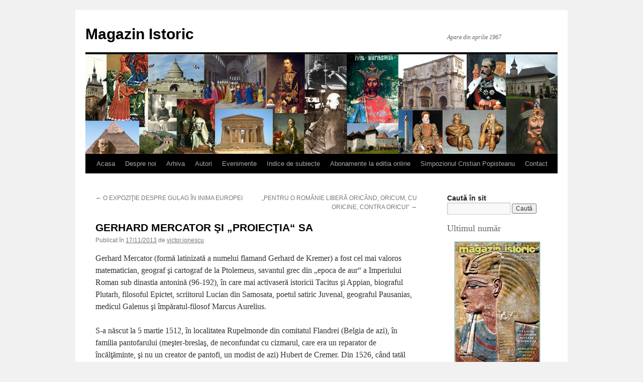

--- FILE ---
content_type: text/html; charset=UTF-8
request_url: https://magazinistoric.ro/gerhard-mercator-si-proiectia-sa/
body_size: 9625
content:
<!DOCTYPE html>
<html lang="ro-RO">
<head>
<meta charset="UTF-8" />
<title>
GERHARD MERCATOR ŞI „PROIECŢIA“ SA - Magazin IstoricMagazin Istoric	</title>
<link rel="profile" href="https://gmpg.org/xfn/11" />
<link rel="stylesheet" type="text/css" media="all" href="https://magazinistoric.ro/wp-content/themes/twentyten/style.css?ver=20250415" />
<link rel="pingback" href="https://magazinistoric.ro/xmlrpc.php">
<meta name='robots' content='index, follow, max-image-preview:large, max-snippet:-1, max-video-preview:-1' />
	<style>img:is([sizes="auto" i], [sizes^="auto," i]) { contain-intrinsic-size: 3000px 1500px }</style>
	
	<!-- This site is optimized with the Yoast SEO plugin v25.6 - https://yoast.com/wordpress/plugins/seo/ -->
	<link rel="canonical" href="https://magazinistoric.ro/gerhard-mercator-si-proiectia-sa/" />
	<meta property="og:locale" content="ro_RO" />
	<meta property="og:type" content="article" />
	<meta property="og:title" content="GERHARD MERCATOR ŞI „PROIECŢIA“ SA - Magazin Istoric" />
	<meta property="og:description" content="Gerhard Mercator (formă latinizată a numelui flamand Gerhard de Kremer) a fost cel mai valoros matematician, geograf şi cartograf de la Ptolemeus, savantul grec din „epoca de aur“ a Imperiului Roman sub dinastia antonină (96-192), în care mai activaseră istoricii &hellip; Continuă să citești &rarr;" />
	<meta property="og:url" content="https://magazinistoric.ro/gerhard-mercator-si-proiectia-sa/" />
	<meta property="og:site_name" content="Magazin Istoric" />
	<meta property="article:published_time" content="2013-11-17T14:01:12+00:00" />
	<meta name="author" content="victor.ionescu" />
	<meta name="twitter:card" content="summary_large_image" />
	<meta name="twitter:label1" content="Scris de" />
	<meta name="twitter:data1" content="victor.ionescu" />
	<meta name="twitter:label2" content="Timp estimat pentru citire" />
	<meta name="twitter:data2" content="1 minut" />
	<script type="application/ld+json" class="yoast-schema-graph">{"@context":"https://schema.org","@graph":[{"@type":"WebPage","@id":"https://magazinistoric.ro/gerhard-mercator-si-proiectia-sa/","url":"https://magazinistoric.ro/gerhard-mercator-si-proiectia-sa/","name":"GERHARD MERCATOR ŞI „PROIECŢIA“ SA - Magazin Istoric","isPartOf":{"@id":"https://magazinistoric.ro/#website"},"datePublished":"2013-11-17T14:01:12+00:00","author":{"@id":"https://magazinistoric.ro/#/schema/person/bc6346cad83724175b1895745e0ef1f7"},"breadcrumb":{"@id":"https://magazinistoric.ro/gerhard-mercator-si-proiectia-sa/#breadcrumb"},"inLanguage":"ro-RO","potentialAction":[{"@type":"ReadAction","target":["https://magazinistoric.ro/gerhard-mercator-si-proiectia-sa/"]}]},{"@type":"BreadcrumbList","@id":"https://magazinistoric.ro/gerhard-mercator-si-proiectia-sa/#breadcrumb","itemListElement":[{"@type":"ListItem","position":1,"name":"Home","item":"https://magazinistoric.ro/"},{"@type":"ListItem","position":2,"name":"GERHARD MERCATOR ŞI „PROIECŢIA“ SA"}]},{"@type":"WebSite","@id":"https://magazinistoric.ro/#website","url":"https://magazinistoric.ro/","name":"Magazin Istoric","description":"Apare din aprilie 1967","potentialAction":[{"@type":"SearchAction","target":{"@type":"EntryPoint","urlTemplate":"https://magazinistoric.ro/?s={search_term_string}"},"query-input":{"@type":"PropertyValueSpecification","valueRequired":true,"valueName":"search_term_string"}}],"inLanguage":"ro-RO"},{"@type":"Person","@id":"https://magazinistoric.ro/#/schema/person/bc6346cad83724175b1895745e0ef1f7","name":"victor.ionescu","url":"https://magazinistoric.ro/author/victor-ionescu/"}]}</script>
	<!-- / Yoast SEO plugin. -->


<link rel="alternate" type="application/rss+xml" title="Magazin Istoric &raquo; Flux" href="https://magazinistoric.ro/feed/" />
<link rel="alternate" type="application/rss+xml" title="Magazin Istoric &raquo; Flux comentarii" href="https://magazinistoric.ro/comments/feed/" />
<script type="text/javascript">
/* <![CDATA[ */
window._wpemojiSettings = {"baseUrl":"https:\/\/s.w.org\/images\/core\/emoji\/16.0.1\/72x72\/","ext":".png","svgUrl":"https:\/\/s.w.org\/images\/core\/emoji\/16.0.1\/svg\/","svgExt":".svg","source":{"concatemoji":"https:\/\/magazinistoric.ro\/wp-includes\/js\/wp-emoji-release.min.js?ver=6.8.3"}};
/*! This file is auto-generated */
!function(s,n){var o,i,e;function c(e){try{var t={supportTests:e,timestamp:(new Date).valueOf()};sessionStorage.setItem(o,JSON.stringify(t))}catch(e){}}function p(e,t,n){e.clearRect(0,0,e.canvas.width,e.canvas.height),e.fillText(t,0,0);var t=new Uint32Array(e.getImageData(0,0,e.canvas.width,e.canvas.height).data),a=(e.clearRect(0,0,e.canvas.width,e.canvas.height),e.fillText(n,0,0),new Uint32Array(e.getImageData(0,0,e.canvas.width,e.canvas.height).data));return t.every(function(e,t){return e===a[t]})}function u(e,t){e.clearRect(0,0,e.canvas.width,e.canvas.height),e.fillText(t,0,0);for(var n=e.getImageData(16,16,1,1),a=0;a<n.data.length;a++)if(0!==n.data[a])return!1;return!0}function f(e,t,n,a){switch(t){case"flag":return n(e,"\ud83c\udff3\ufe0f\u200d\u26a7\ufe0f","\ud83c\udff3\ufe0f\u200b\u26a7\ufe0f")?!1:!n(e,"\ud83c\udde8\ud83c\uddf6","\ud83c\udde8\u200b\ud83c\uddf6")&&!n(e,"\ud83c\udff4\udb40\udc67\udb40\udc62\udb40\udc65\udb40\udc6e\udb40\udc67\udb40\udc7f","\ud83c\udff4\u200b\udb40\udc67\u200b\udb40\udc62\u200b\udb40\udc65\u200b\udb40\udc6e\u200b\udb40\udc67\u200b\udb40\udc7f");case"emoji":return!a(e,"\ud83e\udedf")}return!1}function g(e,t,n,a){var r="undefined"!=typeof WorkerGlobalScope&&self instanceof WorkerGlobalScope?new OffscreenCanvas(300,150):s.createElement("canvas"),o=r.getContext("2d",{willReadFrequently:!0}),i=(o.textBaseline="top",o.font="600 32px Arial",{});return e.forEach(function(e){i[e]=t(o,e,n,a)}),i}function t(e){var t=s.createElement("script");t.src=e,t.defer=!0,s.head.appendChild(t)}"undefined"!=typeof Promise&&(o="wpEmojiSettingsSupports",i=["flag","emoji"],n.supports={everything:!0,everythingExceptFlag:!0},e=new Promise(function(e){s.addEventListener("DOMContentLoaded",e,{once:!0})}),new Promise(function(t){var n=function(){try{var e=JSON.parse(sessionStorage.getItem(o));if("object"==typeof e&&"number"==typeof e.timestamp&&(new Date).valueOf()<e.timestamp+604800&&"object"==typeof e.supportTests)return e.supportTests}catch(e){}return null}();if(!n){if("undefined"!=typeof Worker&&"undefined"!=typeof OffscreenCanvas&&"undefined"!=typeof URL&&URL.createObjectURL&&"undefined"!=typeof Blob)try{var e="postMessage("+g.toString()+"("+[JSON.stringify(i),f.toString(),p.toString(),u.toString()].join(",")+"));",a=new Blob([e],{type:"text/javascript"}),r=new Worker(URL.createObjectURL(a),{name:"wpTestEmojiSupports"});return void(r.onmessage=function(e){c(n=e.data),r.terminate(),t(n)})}catch(e){}c(n=g(i,f,p,u))}t(n)}).then(function(e){for(var t in e)n.supports[t]=e[t],n.supports.everything=n.supports.everything&&n.supports[t],"flag"!==t&&(n.supports.everythingExceptFlag=n.supports.everythingExceptFlag&&n.supports[t]);n.supports.everythingExceptFlag=n.supports.everythingExceptFlag&&!n.supports.flag,n.DOMReady=!1,n.readyCallback=function(){n.DOMReady=!0}}).then(function(){return e}).then(function(){var e;n.supports.everything||(n.readyCallback(),(e=n.source||{}).concatemoji?t(e.concatemoji):e.wpemoji&&e.twemoji&&(t(e.twemoji),t(e.wpemoji)))}))}((window,document),window._wpemojiSettings);
/* ]]> */
</script>

<style id='wp-emoji-styles-inline-css' type='text/css'>

	img.wp-smiley, img.emoji {
		display: inline !important;
		border: none !important;
		box-shadow: none !important;
		height: 1em !important;
		width: 1em !important;
		margin: 0 0.07em !important;
		vertical-align: -0.1em !important;
		background: none !important;
		padding: 0 !important;
	}
</style>
<link rel='stylesheet' id='wp-block-library-css' href='https://magazinistoric.ro/wp-includes/css/dist/block-library/style.min.css?ver=6.8.3' type='text/css' media='all' />
<style id='wp-block-library-theme-inline-css' type='text/css'>
.wp-block-audio :where(figcaption){color:#555;font-size:13px;text-align:center}.is-dark-theme .wp-block-audio :where(figcaption){color:#ffffffa6}.wp-block-audio{margin:0 0 1em}.wp-block-code{border:1px solid #ccc;border-radius:4px;font-family:Menlo,Consolas,monaco,monospace;padding:.8em 1em}.wp-block-embed :where(figcaption){color:#555;font-size:13px;text-align:center}.is-dark-theme .wp-block-embed :where(figcaption){color:#ffffffa6}.wp-block-embed{margin:0 0 1em}.blocks-gallery-caption{color:#555;font-size:13px;text-align:center}.is-dark-theme .blocks-gallery-caption{color:#ffffffa6}:root :where(.wp-block-image figcaption){color:#555;font-size:13px;text-align:center}.is-dark-theme :root :where(.wp-block-image figcaption){color:#ffffffa6}.wp-block-image{margin:0 0 1em}.wp-block-pullquote{border-bottom:4px solid;border-top:4px solid;color:currentColor;margin-bottom:1.75em}.wp-block-pullquote cite,.wp-block-pullquote footer,.wp-block-pullquote__citation{color:currentColor;font-size:.8125em;font-style:normal;text-transform:uppercase}.wp-block-quote{border-left:.25em solid;margin:0 0 1.75em;padding-left:1em}.wp-block-quote cite,.wp-block-quote footer{color:currentColor;font-size:.8125em;font-style:normal;position:relative}.wp-block-quote:where(.has-text-align-right){border-left:none;border-right:.25em solid;padding-left:0;padding-right:1em}.wp-block-quote:where(.has-text-align-center){border:none;padding-left:0}.wp-block-quote.is-large,.wp-block-quote.is-style-large,.wp-block-quote:where(.is-style-plain){border:none}.wp-block-search .wp-block-search__label{font-weight:700}.wp-block-search__button{border:1px solid #ccc;padding:.375em .625em}:where(.wp-block-group.has-background){padding:1.25em 2.375em}.wp-block-separator.has-css-opacity{opacity:.4}.wp-block-separator{border:none;border-bottom:2px solid;margin-left:auto;margin-right:auto}.wp-block-separator.has-alpha-channel-opacity{opacity:1}.wp-block-separator:not(.is-style-wide):not(.is-style-dots){width:100px}.wp-block-separator.has-background:not(.is-style-dots){border-bottom:none;height:1px}.wp-block-separator.has-background:not(.is-style-wide):not(.is-style-dots){height:2px}.wp-block-table{margin:0 0 1em}.wp-block-table td,.wp-block-table th{word-break:normal}.wp-block-table :where(figcaption){color:#555;font-size:13px;text-align:center}.is-dark-theme .wp-block-table :where(figcaption){color:#ffffffa6}.wp-block-video :where(figcaption){color:#555;font-size:13px;text-align:center}.is-dark-theme .wp-block-video :where(figcaption){color:#ffffffa6}.wp-block-video{margin:0 0 1em}:root :where(.wp-block-template-part.has-background){margin-bottom:0;margin-top:0;padding:1.25em 2.375em}
</style>
<style id='classic-theme-styles-inline-css' type='text/css'>
/*! This file is auto-generated */
.wp-block-button__link{color:#fff;background-color:#32373c;border-radius:9999px;box-shadow:none;text-decoration:none;padding:calc(.667em + 2px) calc(1.333em + 2px);font-size:1.125em}.wp-block-file__button{background:#32373c;color:#fff;text-decoration:none}
</style>
<style id='global-styles-inline-css' type='text/css'>
:root{--wp--preset--aspect-ratio--square: 1;--wp--preset--aspect-ratio--4-3: 4/3;--wp--preset--aspect-ratio--3-4: 3/4;--wp--preset--aspect-ratio--3-2: 3/2;--wp--preset--aspect-ratio--2-3: 2/3;--wp--preset--aspect-ratio--16-9: 16/9;--wp--preset--aspect-ratio--9-16: 9/16;--wp--preset--color--black: #000;--wp--preset--color--cyan-bluish-gray: #abb8c3;--wp--preset--color--white: #fff;--wp--preset--color--pale-pink: #f78da7;--wp--preset--color--vivid-red: #cf2e2e;--wp--preset--color--luminous-vivid-orange: #ff6900;--wp--preset--color--luminous-vivid-amber: #fcb900;--wp--preset--color--light-green-cyan: #7bdcb5;--wp--preset--color--vivid-green-cyan: #00d084;--wp--preset--color--pale-cyan-blue: #8ed1fc;--wp--preset--color--vivid-cyan-blue: #0693e3;--wp--preset--color--vivid-purple: #9b51e0;--wp--preset--color--blue: #0066cc;--wp--preset--color--medium-gray: #666;--wp--preset--color--light-gray: #f1f1f1;--wp--preset--gradient--vivid-cyan-blue-to-vivid-purple: linear-gradient(135deg,rgba(6,147,227,1) 0%,rgb(155,81,224) 100%);--wp--preset--gradient--light-green-cyan-to-vivid-green-cyan: linear-gradient(135deg,rgb(122,220,180) 0%,rgb(0,208,130) 100%);--wp--preset--gradient--luminous-vivid-amber-to-luminous-vivid-orange: linear-gradient(135deg,rgba(252,185,0,1) 0%,rgba(255,105,0,1) 100%);--wp--preset--gradient--luminous-vivid-orange-to-vivid-red: linear-gradient(135deg,rgba(255,105,0,1) 0%,rgb(207,46,46) 100%);--wp--preset--gradient--very-light-gray-to-cyan-bluish-gray: linear-gradient(135deg,rgb(238,238,238) 0%,rgb(169,184,195) 100%);--wp--preset--gradient--cool-to-warm-spectrum: linear-gradient(135deg,rgb(74,234,220) 0%,rgb(151,120,209) 20%,rgb(207,42,186) 40%,rgb(238,44,130) 60%,rgb(251,105,98) 80%,rgb(254,248,76) 100%);--wp--preset--gradient--blush-light-purple: linear-gradient(135deg,rgb(255,206,236) 0%,rgb(152,150,240) 100%);--wp--preset--gradient--blush-bordeaux: linear-gradient(135deg,rgb(254,205,165) 0%,rgb(254,45,45) 50%,rgb(107,0,62) 100%);--wp--preset--gradient--luminous-dusk: linear-gradient(135deg,rgb(255,203,112) 0%,rgb(199,81,192) 50%,rgb(65,88,208) 100%);--wp--preset--gradient--pale-ocean: linear-gradient(135deg,rgb(255,245,203) 0%,rgb(182,227,212) 50%,rgb(51,167,181) 100%);--wp--preset--gradient--electric-grass: linear-gradient(135deg,rgb(202,248,128) 0%,rgb(113,206,126) 100%);--wp--preset--gradient--midnight: linear-gradient(135deg,rgb(2,3,129) 0%,rgb(40,116,252) 100%);--wp--preset--font-size--small: 13px;--wp--preset--font-size--medium: 20px;--wp--preset--font-size--large: 36px;--wp--preset--font-size--x-large: 42px;--wp--preset--spacing--20: 0.44rem;--wp--preset--spacing--30: 0.67rem;--wp--preset--spacing--40: 1rem;--wp--preset--spacing--50: 1.5rem;--wp--preset--spacing--60: 2.25rem;--wp--preset--spacing--70: 3.38rem;--wp--preset--spacing--80: 5.06rem;--wp--preset--shadow--natural: 6px 6px 9px rgba(0, 0, 0, 0.2);--wp--preset--shadow--deep: 12px 12px 50px rgba(0, 0, 0, 0.4);--wp--preset--shadow--sharp: 6px 6px 0px rgba(0, 0, 0, 0.2);--wp--preset--shadow--outlined: 6px 6px 0px -3px rgba(255, 255, 255, 1), 6px 6px rgba(0, 0, 0, 1);--wp--preset--shadow--crisp: 6px 6px 0px rgba(0, 0, 0, 1);}:where(.is-layout-flex){gap: 0.5em;}:where(.is-layout-grid){gap: 0.5em;}body .is-layout-flex{display: flex;}.is-layout-flex{flex-wrap: wrap;align-items: center;}.is-layout-flex > :is(*, div){margin: 0;}body .is-layout-grid{display: grid;}.is-layout-grid > :is(*, div){margin: 0;}:where(.wp-block-columns.is-layout-flex){gap: 2em;}:where(.wp-block-columns.is-layout-grid){gap: 2em;}:where(.wp-block-post-template.is-layout-flex){gap: 1.25em;}:where(.wp-block-post-template.is-layout-grid){gap: 1.25em;}.has-black-color{color: var(--wp--preset--color--black) !important;}.has-cyan-bluish-gray-color{color: var(--wp--preset--color--cyan-bluish-gray) !important;}.has-white-color{color: var(--wp--preset--color--white) !important;}.has-pale-pink-color{color: var(--wp--preset--color--pale-pink) !important;}.has-vivid-red-color{color: var(--wp--preset--color--vivid-red) !important;}.has-luminous-vivid-orange-color{color: var(--wp--preset--color--luminous-vivid-orange) !important;}.has-luminous-vivid-amber-color{color: var(--wp--preset--color--luminous-vivid-amber) !important;}.has-light-green-cyan-color{color: var(--wp--preset--color--light-green-cyan) !important;}.has-vivid-green-cyan-color{color: var(--wp--preset--color--vivid-green-cyan) !important;}.has-pale-cyan-blue-color{color: var(--wp--preset--color--pale-cyan-blue) !important;}.has-vivid-cyan-blue-color{color: var(--wp--preset--color--vivid-cyan-blue) !important;}.has-vivid-purple-color{color: var(--wp--preset--color--vivid-purple) !important;}.has-black-background-color{background-color: var(--wp--preset--color--black) !important;}.has-cyan-bluish-gray-background-color{background-color: var(--wp--preset--color--cyan-bluish-gray) !important;}.has-white-background-color{background-color: var(--wp--preset--color--white) !important;}.has-pale-pink-background-color{background-color: var(--wp--preset--color--pale-pink) !important;}.has-vivid-red-background-color{background-color: var(--wp--preset--color--vivid-red) !important;}.has-luminous-vivid-orange-background-color{background-color: var(--wp--preset--color--luminous-vivid-orange) !important;}.has-luminous-vivid-amber-background-color{background-color: var(--wp--preset--color--luminous-vivid-amber) !important;}.has-light-green-cyan-background-color{background-color: var(--wp--preset--color--light-green-cyan) !important;}.has-vivid-green-cyan-background-color{background-color: var(--wp--preset--color--vivid-green-cyan) !important;}.has-pale-cyan-blue-background-color{background-color: var(--wp--preset--color--pale-cyan-blue) !important;}.has-vivid-cyan-blue-background-color{background-color: var(--wp--preset--color--vivid-cyan-blue) !important;}.has-vivid-purple-background-color{background-color: var(--wp--preset--color--vivid-purple) !important;}.has-black-border-color{border-color: var(--wp--preset--color--black) !important;}.has-cyan-bluish-gray-border-color{border-color: var(--wp--preset--color--cyan-bluish-gray) !important;}.has-white-border-color{border-color: var(--wp--preset--color--white) !important;}.has-pale-pink-border-color{border-color: var(--wp--preset--color--pale-pink) !important;}.has-vivid-red-border-color{border-color: var(--wp--preset--color--vivid-red) !important;}.has-luminous-vivid-orange-border-color{border-color: var(--wp--preset--color--luminous-vivid-orange) !important;}.has-luminous-vivid-amber-border-color{border-color: var(--wp--preset--color--luminous-vivid-amber) !important;}.has-light-green-cyan-border-color{border-color: var(--wp--preset--color--light-green-cyan) !important;}.has-vivid-green-cyan-border-color{border-color: var(--wp--preset--color--vivid-green-cyan) !important;}.has-pale-cyan-blue-border-color{border-color: var(--wp--preset--color--pale-cyan-blue) !important;}.has-vivid-cyan-blue-border-color{border-color: var(--wp--preset--color--vivid-cyan-blue) !important;}.has-vivid-purple-border-color{border-color: var(--wp--preset--color--vivid-purple) !important;}.has-vivid-cyan-blue-to-vivid-purple-gradient-background{background: var(--wp--preset--gradient--vivid-cyan-blue-to-vivid-purple) !important;}.has-light-green-cyan-to-vivid-green-cyan-gradient-background{background: var(--wp--preset--gradient--light-green-cyan-to-vivid-green-cyan) !important;}.has-luminous-vivid-amber-to-luminous-vivid-orange-gradient-background{background: var(--wp--preset--gradient--luminous-vivid-amber-to-luminous-vivid-orange) !important;}.has-luminous-vivid-orange-to-vivid-red-gradient-background{background: var(--wp--preset--gradient--luminous-vivid-orange-to-vivid-red) !important;}.has-very-light-gray-to-cyan-bluish-gray-gradient-background{background: var(--wp--preset--gradient--very-light-gray-to-cyan-bluish-gray) !important;}.has-cool-to-warm-spectrum-gradient-background{background: var(--wp--preset--gradient--cool-to-warm-spectrum) !important;}.has-blush-light-purple-gradient-background{background: var(--wp--preset--gradient--blush-light-purple) !important;}.has-blush-bordeaux-gradient-background{background: var(--wp--preset--gradient--blush-bordeaux) !important;}.has-luminous-dusk-gradient-background{background: var(--wp--preset--gradient--luminous-dusk) !important;}.has-pale-ocean-gradient-background{background: var(--wp--preset--gradient--pale-ocean) !important;}.has-electric-grass-gradient-background{background: var(--wp--preset--gradient--electric-grass) !important;}.has-midnight-gradient-background{background: var(--wp--preset--gradient--midnight) !important;}.has-small-font-size{font-size: var(--wp--preset--font-size--small) !important;}.has-medium-font-size{font-size: var(--wp--preset--font-size--medium) !important;}.has-large-font-size{font-size: var(--wp--preset--font-size--large) !important;}.has-x-large-font-size{font-size: var(--wp--preset--font-size--x-large) !important;}
:where(.wp-block-post-template.is-layout-flex){gap: 1.25em;}:where(.wp-block-post-template.is-layout-grid){gap: 1.25em;}
:where(.wp-block-columns.is-layout-flex){gap: 2em;}:where(.wp-block-columns.is-layout-grid){gap: 2em;}
:root :where(.wp-block-pullquote){font-size: 1.5em;line-height: 1.6;}
</style>
<link rel='stylesheet' id='sidebar-login-css' href='https://magazinistoric.ro/wp-content/plugins/sidebar-login/build/sidebar-login.css?ver=1606148712' type='text/css' media='all' />
<link rel='stylesheet' id='twentyten-block-style-css' href='https://magazinistoric.ro/wp-content/themes/twentyten/blocks.css?ver=20250220' type='text/css' media='all' />
<link rel="https://api.w.org/" href="https://magazinistoric.ro/wp-json/" /><link rel="alternate" title="JSON" type="application/json" href="https://magazinistoric.ro/wp-json/wp/v2/posts/3487" /><link rel="EditURI" type="application/rsd+xml" title="RSD" href="https://magazinistoric.ro/xmlrpc.php?rsd" />
<meta name="generator" content="WordPress 6.8.3" />
<link rel='shortlink' href='https://magazinistoric.ro/?p=3487' />
<link rel="alternate" title="oEmbed (JSON)" type="application/json+oembed" href="https://magazinistoric.ro/wp-json/oembed/1.0/embed?url=https%3A%2F%2Fmagazinistoric.ro%2Fgerhard-mercator-si-proiectia-sa%2F" />
<link rel="alternate" title="oEmbed (XML)" type="text/xml+oembed" href="https://magazinistoric.ro/wp-json/oembed/1.0/embed?url=https%3A%2F%2Fmagazinistoric.ro%2Fgerhard-mercator-si-proiectia-sa%2F&#038;format=xml" />

		<!-- GA Google Analytics @ https://m0n.co/ga -->
		<script async src="https://www.googletagmanager.com/gtag/js?id=G-YL4EE2DGFD"></script>
		<script>
			window.dataLayer = window.dataLayer || [];
			function gtag(){dataLayer.push(arguments);}
			gtag('js', new Date());
			gtag('config', 'G-YL4EE2DGFD');
		</script>

	<script type="text/javascript">
	window._se_plugin_version = '8.1.9';
</script>
</head>

<body class="wp-singular post-template-default single single-post postid-3487 single-format-standard wp-theme-twentyten">
<div id="wrapper" class="hfeed">
		<a href="#content" class="screen-reader-text skip-link">Sari la conținut</a>
	<div id="header">
		<div id="masthead">
			<div id="branding" role="banner">
								<div id="site-title">
					<span>
											<a href="https://magazinistoric.ro/" rel="home" >Magazin Istoric</a>
					</span>
				</div>
				<div id="site-description">Apare din aprilie 1967</div>

				<img src="https://magazinistoric.ro/wp-content/uploads/2012/10/banner.jpg" width="940" height="198" alt="Magazin Istoric" srcset="https://magazinistoric.ro/wp-content/uploads/2012/10/banner.jpg 940w, https://magazinistoric.ro/wp-content/uploads/2012/10/banner-300x63.jpg 300w, https://magazinistoric.ro/wp-content/uploads/2012/10/banner-768x162.jpg 768w" sizes="(max-width: 940px) 100vw, 940px" decoding="async" fetchpriority="high" />			</div><!-- #branding -->

			<div id="access" role="navigation">
				<div class="menu-header"><ul id="menu-principal" class="menu"><li id="menu-item-7180" class="menu-item menu-item-type-post_type menu-item-object-page menu-item-home menu-item-7180"><a href="https://magazinistoric.ro/">Acasa</a></li>
<li id="menu-item-7181" class="menu-item menu-item-type-post_type menu-item-object-page menu-item-7181"><a href="https://magazinistoric.ro/despre-noi/">Despre noi</a></li>
<li id="menu-item-8303" class="menu-item menu-item-type-post_type menu-item-object-page menu-item-has-children menu-item-8303"><a href="https://magazinistoric.ro/anii-2020-2029/">Arhiva</a>
<ul class="sub-menu">
	<li id="menu-item-8183" class="menu-item menu-item-type-post_type menu-item-object-page menu-item-8183"><a href="https://magazinistoric.ro/anii-2020-2029/">Anii 2020 – 2029</a></li>
	<li id="menu-item-7183" class="menu-item menu-item-type-post_type menu-item-object-page menu-item-7183"><a href="https://magazinistoric.ro/anii-2010-2014/">Anii 2010 – 2019</a></li>
	<li id="menu-item-7184" class="menu-item menu-item-type-post_type menu-item-object-page menu-item-7184"><a href="https://magazinistoric.ro/anii-2000-2009/">Anii 2000 – 2009</a></li>
	<li id="menu-item-7185" class="menu-item menu-item-type-post_type menu-item-object-page menu-item-7185"><a href="https://magazinistoric.ro/anii-1990-1999/">Anii 1990 – 1999</a></li>
	<li id="menu-item-7186" class="menu-item menu-item-type-post_type menu-item-object-page menu-item-7186"><a href="https://magazinistoric.ro/anii-1980-1989/">Anii 1980 – 1989</a></li>
	<li id="menu-item-7187" class="menu-item menu-item-type-post_type menu-item-object-page menu-item-7187"><a href="https://magazinistoric.ro/anii-1970-1979/">Anii 1970 – 1979</a></li>
	<li id="menu-item-7188" class="menu-item menu-item-type-post_type menu-item-object-page menu-item-7188"><a href="https://magazinistoric.ro/anii-1967-1969/">Anii 1967 – 1969</a></li>
</ul>
</li>
<li id="menu-item-7189" class="menu-item menu-item-type-post_type menu-item-object-page menu-item-7189"><a href="https://magazinistoric.ro/autori/">Autori</a></li>
<li id="menu-item-9077" class="menu-item menu-item-type-taxonomy menu-item-object-category menu-item-9077"><a href="https://magazinistoric.ro/category/mist_post_type_event/">Evenimente</a></li>
<li id="menu-item-7191" class="menu-item menu-item-type-post_type menu-item-object-page menu-item-7191"><a href="https://magazinistoric.ro/indice-de-subiecte/">Indice de subiecte</a></li>
<li id="menu-item-7192" class="menu-item menu-item-type-post_type menu-item-object-page menu-item-7192"><a href="https://magazinistoric.ro/abonamente/">Abonamente la editia online</a></li>
<li id="menu-item-7193" class="menu-item menu-item-type-post_type menu-item-object-page menu-item-7193"><a href="https://magazinistoric.ro/simpozionul-anual-de-istorie-si-civilizatie-bancara-cristian-popisteanu/">Simpozionul Cristian Popisteanu</a></li>
<li id="menu-item-7194" class="menu-item menu-item-type-post_type menu-item-object-page menu-item-7194"><a href="https://magazinistoric.ro/contact/">Contact</a></li>
</ul></div>			</div><!-- #access -->
		</div><!-- #masthead -->
	</div><!-- #header -->

	<div id="main">

		<div id="container">
			<div id="content" role="main">

			

				<div id="nav-above" class="navigation">
					<div class="nav-previous"><a href="https://magazinistoric.ro/o-expozitie-despre-gulag-in-inima-europei/" rel="prev"><span class="meta-nav">&larr;</span> O EXPOZIŢIE DESPRE GULAG ÎN INIMA EUROPEI</a></div>
					<div class="nav-next"><a href="https://magazinistoric.ro/pentru-o-romanie-libera-oricand-oricum-cu-oricine-contra-oricui/" rel="next">„PENTRU O ROMÂNIE LIBERĂ ORICÂND, ORICUM, CU ORICINE, CONTRA ORICUI“ <span class="meta-nav">&rarr;</span></a></div>
				</div><!-- #nav-above -->

				<div id="post-3487" class="post-3487 post type-post status-publish format-standard hentry category-mist_post_type_article tag-gemma-frisius tag-gerhard-mercator tag-istoria-astronomiei tag-istoria-geografiei tag-istorie-medievala tag-istorie-universala tag-ptolemeus">
					<h1 class="entry-title">GERHARD MERCATOR ŞI „PROIECŢIA“ SA</h1>

					<div class="entry-meta">
						<span class="meta-prep meta-prep-author">Publicat în</span> <a href="https://magazinistoric.ro/gerhard-mercator-si-proiectia-sa/" title="14:01" rel="bookmark"><span class="entry-date">17/11/2013</span></a> <span class="meta-sep">de</span> <span class="author vcard"><a class="url fn n" href="https://magazinistoric.ro/author/victor-ionescu/" title="Toate articolele lui victor.ionescu">victor.ionescu</a></span>					</div><!-- .entry-meta -->

					<div class="entry-content">
						<p>Gerhard Mercator (formă latinizată a numelui flamand Gerhard de Kremer) a fost cel mai valoros matematician, geograf şi cartograf de la Ptolemeus, savantul grec din „epoca de aur“ a Imperiului Roman sub dinastia antonină (96-192), în care mai activaseră istoricii Tacitus şi Appian, biograful Plutarh, filosoful Epictet, scriitorul Lucian din Samosata, poetul satiric Juvenal, geograful Pausanias, medicul Galenus şi împăratul-filosof Marcus Aurelius.</p>
<p>S-a născut la 5 martie 1512, în localitatea Rupelmonde din comitatul Flandrei (Belgia de azi), în familia pantofarului (meşter-breslaş, de neconfundat cu cizmarul, care era un reparator de încălţăminte, şi nu un creator de pantofi, un modist de azi) Hubert de Cremer. Din 1526, când tatăl său a murit, a fost încredinţat călugărilor din Herzogenbusch, unde a făcut primele studii. În 1530 Mercator a devenit student la Universitatea din Louvain. Acolo obţinea în 1532 titlul de „magister artium“, făcând paralel studii de teologie, filosofie şi matematică. Între 1534 şi 1537 a lucrat în atelierul astronomului Gemma Frisius, care producea hărţi, globuri pământeşti şi cereşti, precum şi instrumente astronomice.</p>
											</div><!-- .entry-content -->

		
						<div class="entry-utility">
							Acest articol a fost publicat în <a href="https://magazinistoric.ro/category/mist_post_type_article/" rel="category tag">Articole apărute în reviste</a> și etichetat cu <a href="https://magazinistoric.ro/tag/gemma-frisius/" rel="tag">Gemma Frisius</a>, <a href="https://magazinistoric.ro/tag/gerhard-mercator/" rel="tag">Gerhard Mercator</a>, <a href="https://magazinistoric.ro/tag/istoria-astronomiei/" rel="tag">istoria astronomiei</a>, <a href="https://magazinistoric.ro/tag/istoria-geografiei/" rel="tag">istoria geografiei</a>, <a href="https://magazinistoric.ro/tag/istorie-medievala/" rel="tag">istorie medievală</a>, <a href="https://magazinistoric.ro/tag/istorie-universala/" rel="tag">istorie universală</a>, <a href="https://magazinistoric.ro/tag/ptolemeus/" rel="tag">Ptolemeus</a>. Salvează <a href="https://magazinistoric.ro/gerhard-mercator-si-proiectia-sa/" title="Permalink la GERHARD MERCATOR ŞI „PROIECŢIA“ SA" rel="bookmark">legătura permanentă</a>.													</div><!-- .entry-utility -->
					</div><!-- #post-3487 -->

					<div id="nav-below" class="navigation">
						<div class="nav-previous"><a href="https://magazinistoric.ro/o-expozitie-despre-gulag-in-inima-europei/" rel="prev"><span class="meta-nav">&larr;</span> O EXPOZIŢIE DESPRE GULAG ÎN INIMA EUROPEI</a></div>
						<div class="nav-next"><a href="https://magazinistoric.ro/pentru-o-romanie-libera-oricand-oricum-cu-oricine-contra-oricui/" rel="next">„PENTRU O ROMÂNIE LIBERĂ ORICÂND, ORICUM, CU ORICINE, CONTRA ORICUI“ <span class="meta-nav">&rarr;</span></a></div>
					</div><!-- #nav-below -->

					
			<div id="comments">




</div><!-- #comments -->

	
			</div><!-- #content -->
		</div><!-- #container -->


		<div id="primary" class="widget-area" role="complementary">
			<ul class="xoxo">

<li id="search-2" class="widget-container widget_search"><h3 class="widget-title">Caută în sit</h3><form role="search" method="get" id="searchform" class="searchform" action="https://magazinistoric.ro/">
				<div>
					<label class="screen-reader-text" for="s">Caută după:</label>
					<input type="text" value="" name="s" id="s" />
					<input type="submit" id="searchsubmit" value="Caută" />
				</div>
			</form></li>			</ul>
		</div><!-- #primary .widget-area -->


		<div id="secondary" class="widget-area" role="complementary">
			<ul class="xoxo">
				<li id="block-3" class="widget-container widget_block">
<h2 class="wp-block-heading">Ultimul număr</h2>
</li><li id="block-2" class="widget-container widget_block"><p><a id="numarprezentrevista" href="xxxxxxxxxxxxxxx" target="_blank"><img loading="lazy" decoding="async" class="aligncenter size-full wp-image-1152" title="numar_prezent_revista" src="https://magazinistoric.ro/revista/2026/202601/free/thumb.jpg" alt="" width="170" height="243"></a> <script> var text = ""; var revista="https://magazinistoric.ro/revista/2026/202601/1/index.php"; var possible = "ABCDEFGHIJKLMNOPQRSTUVWXYZabcdefghijklmnopqrstuvwxyz0123456789"; for (var i = 0; i < 11; i++) text += possible.charAt(Math.floor(Math.random() * possible.length)); document.getElementById('numarprezentrevista').href = revista + "?mistversionview=" + text; </script></p></li><li id="wp_sidebarlogin-2" class="widget-container widget_wp_sidebarlogin"><h3 class="widget-title">Autentificare abonați</h3><div class="sidebar-login-form"><form name="loginform" id="loginform" action="https://magazinistoric.ro/wp-login.php" method="post"><p class="login-username">
				<label for="user_login">Username</label>
				<input type="text" name="log" id="user_login" autocomplete="username" class="input" value="" size="20" />
			</p><p class="login-password">
				<label for="user_pass">Password</label>
				<input type="password" name="pwd" id="user_pass" autocomplete="current-password" spellcheck="false" class="input" value="" size="20" />
			</p><p class="login-submit">
				<input type="submit" name="wp-submit" id="wp-submit" class="button button-primary" value="Log In" />
				<input type="hidden" name="redirect_to" value="https://magazinistoric.ro/gerhard-mercator-si-proiectia-sa/?_login=fb7960be6a" />
			</p></form><ul class="sidebar-login-links pagenav sidebar_login_links"><li class="lost_password-link"><a href="https://magazinistoric.ro/wp-login.php?action=lostpassword">Lost Password</a></li></ul></div></li><li id="block-6" class="widget-container widget_block">
<h2 class="wp-block-heading">Număr gratuit</h2>
</li><li id="block-9" class="widget-container widget_block"><p><a id="numargratuitrevista" href="xxxxxxxxxxxxxxx" target="_blank"><img loading="lazy" decoding="async" class="aligncenter size-full wp-image-1152" title="numar_gratuit_revista" src="https://magazinistoric.ro/revista/2010/201011/free/thumb.jpg" alt="" width="170" height="243"></a> <script> var text = ""; var revista="https://magazinistoric.ro/revista/2010/201011/index.php"; var possible = "ABCDEFGHIJKLMNOPQRSTUVWXYZabcdefghijklmnopqrstuvwxyz0123456789"; for (var i = 0; i < 11; i++) text += possible.charAt(Math.floor(Math.random() * possible.length)); document.getElementById('numargratuitrevista').href = revista + "?mistversionview=" + text; </script></p></li><li id="block-10" class="widget-container widget_block"><p><iframe src="//www.facebook.com/plugins/like.php?href=https%3A%2F%2Fwww.facebook.com%2Fm67istoric&amp;width=200&amp;layout=standard&amp;action=like&amp;show_faces=true&amp;share=true&amp;height=80" scrolling="no" frameborder="0" style="border:none; overflow:hidden; width:200px;" allowtransparency="true"></iframe></p></li>			</ul>
		</div><!-- #secondary .widget-area -->

	</div><!-- #main -->

	<div id="footer" role="contentinfo">
		<div id="colophon">



			<div id="site-info">
				<a href="https://magazinistoric.ro/" rel="home">
					Magazin Istoric				</a>
							</div><!-- #site-info -->

			<div id="site-generator">
								<a href="https://ro.wordpress.org/" class="imprint" title="Platformă semantică pentru publicare personală">
					Propulsat de WordPress.				</a>
			</div><!-- #site-generator -->

		</div><!-- #colophon -->
	</div><!-- #footer -->

</div><!-- #wrapper -->

<script type="speculationrules">
{"prefetch":[{"source":"document","where":{"and":[{"href_matches":"\/*"},{"not":{"href_matches":["\/wp-*.php","\/wp-admin\/*","\/wp-content\/uploads\/*","\/wp-content\/*","\/wp-content\/plugins\/*","\/wp-content\/themes\/twentyten\/*","\/*\\?(.+)"]}},{"not":{"selector_matches":"a[rel~=\"nofollow\"]"}},{"not":{"selector_matches":".no-prefetch, .no-prefetch a"}}]},"eagerness":"conservative"}]}
</script>
<script type="text/javascript" src="https://magazinistoric.ro/wp-includes/js/dist/vendor/wp-polyfill.min.js?ver=3.15.0" id="wp-polyfill-js"></script>
<script type="text/javascript" id="sidebar-login-js-extra">
/* <![CDATA[ */
var sidebar_login_params = {"ajax_url":"\/wp-admin\/admin-ajax.php","force_ssl_admin":"1","is_ssl":"1","i18n_username_required":"Please enter your username","i18n_password_required":"Please enter your password","error_class":"sidebar-login-error"};
/* ]]> */
</script>
<script type="text/javascript" src="https://magazinistoric.ro/wp-content/plugins/sidebar-login/build/frontend.js?ver=39f7653913319f945fb39a83c9a25003" id="sidebar-login-js"></script>
</body>
</html>


<!-- Page cached by LiteSpeed Cache 7.3.0.1 on 2026-01-07 19:46:44 -->